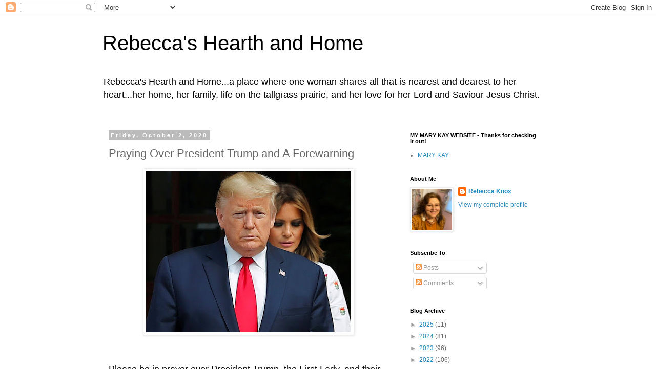

--- FILE ---
content_type: text/html; charset=UTF-8
request_url: https://www.rebeccashearthandhome.com/b/stats?style=BLACK_TRANSPARENT&timeRange=ALL_TIME&token=APq4FmBVDQ3fmtHodIn0_S3EOoKrrSLBxRsO7K4cTyxymJ4k8t5dN8TqkDIObq7Uf2ko7byTQzzMIg86MSs0Gy4PuX523sd4-w
body_size: -36
content:
{"total":3291119,"sparklineOptions":{"backgroundColor":{"fillOpacity":0.1,"fill":"#000000"},"series":[{"areaOpacity":0.3,"color":"#202020"}]},"sparklineData":[[0,22],[1,32],[2,34],[3,37],[4,21],[5,33],[6,100],[7,71],[8,45],[9,23],[10,14],[11,15],[12,9],[13,18],[14,14],[15,13],[16,17],[17,14],[18,14],[19,12],[20,11],[21,12],[22,12],[23,14],[24,15],[25,16],[26,17],[27,20],[28,17],[29,16]],"nextTickMs":63157}

--- FILE ---
content_type: text/html; charset=utf-8
request_url: https://www.google.com/recaptcha/api2/aframe
body_size: 267
content:
<!DOCTYPE HTML><html><head><meta http-equiv="content-type" content="text/html; charset=UTF-8"></head><body><script nonce="im4x_4vR6Jvrb78CgPKrJw">/** Anti-fraud and anti-abuse applications only. See google.com/recaptcha */ try{var clients={'sodar':'https://pagead2.googlesyndication.com/pagead/sodar?'};window.addEventListener("message",function(a){try{if(a.source===window.parent){var b=JSON.parse(a.data);var c=clients[b['id']];if(c){var d=document.createElement('img');d.src=c+b['params']+'&rc='+(localStorage.getItem("rc::a")?sessionStorage.getItem("rc::b"):"");window.document.body.appendChild(d);sessionStorage.setItem("rc::e",parseInt(sessionStorage.getItem("rc::e")||0)+1);localStorage.setItem("rc::h",'1768088991003');}}}catch(b){}});window.parent.postMessage("_grecaptcha_ready", "*");}catch(b){}</script></body></html>

--- FILE ---
content_type: text/plain
request_url: https://www.google-analytics.com/j/collect?v=1&_v=j102&a=729467342&t=pageview&_s=1&dl=https%3A%2F%2Fwww.rebeccashearthandhome.com%2F2020%2F10%2Fpraying-over-president-trump-and.html&ul=en-us%40posix&dt=Rebecca%27s%20Hearth%20and%20Home%3A%20Praying%20Over%20President%20Trump%20and%20A%20Forewarning&sr=1280x720&vp=1280x720&_u=IEBAAEABAAAAACAAI~&jid=595561474&gjid=237375500&cid=1287043088.1768088990&tid=UA-98887178-1&_gid=15611716.1768088990&_r=1&_slc=1&z=438565808
body_size: -454
content:
2,cG-F029M654JG